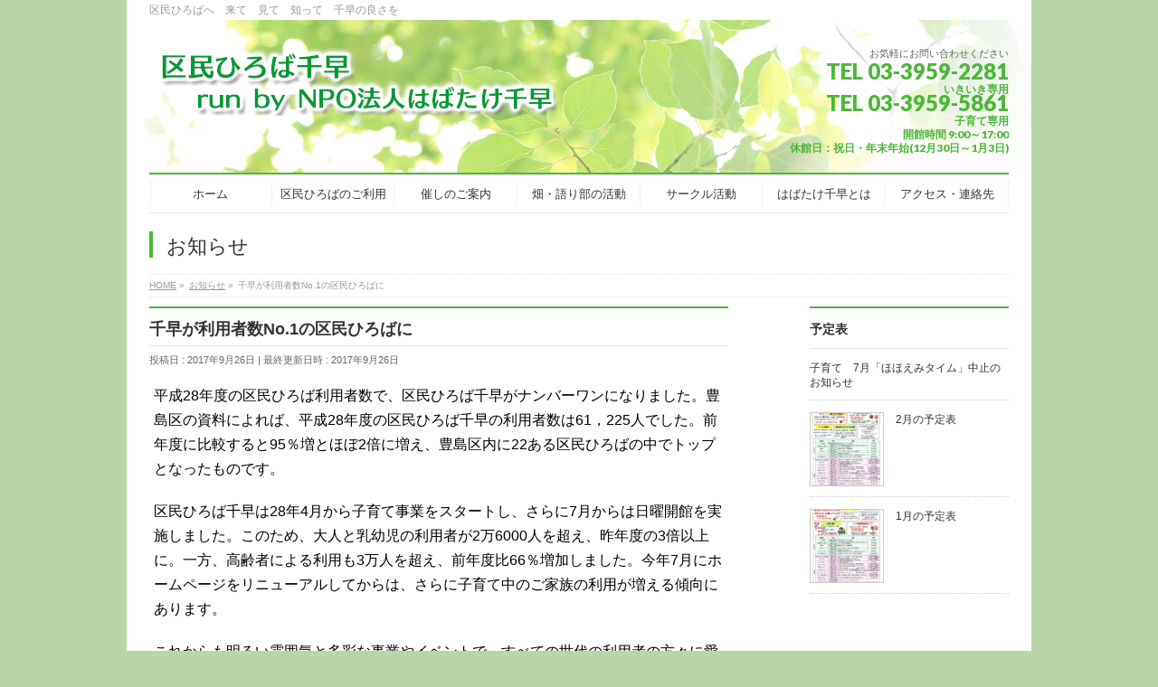

--- FILE ---
content_type: text/html; charset=UTF-8
request_url: https://hiroba-chihaya.org/info/%E5%8D%83%E6%97%A9%E3%81%8C%E5%88%A9%E7%94%A8%E8%80%85%E6%95%B0no-1%E3%81%AE%E5%8C%BA%E6%B0%91%E3%81%B2%E3%82%8D%E3%81%B0%E3%81%AB/
body_size: 11467
content:
<!DOCTYPE html>
<!--[if IE]>
<meta http-equiv="X-UA-Compatible" content="IE=Edge">
<![endif]-->
<html xmlns:fb="http://ogp.me/ns/fb#" lang="ja">
<head>
<meta charset="UTF-8" />
<link rel="start" href="https://hiroba-chihaya.org" title="HOME" />

<!--[if lte IE 8]>
<link rel="stylesheet" type="text/css" media="all" href="https://hiroba-chihaya.org/wp-content/themes/biz-vektor-child/style_oldie.css" />
<![endif]-->
<meta id="viewport" name="viewport" content="width=device-width, initial-scale=1">
<title>千早が利用者数No.1の区民ひろばに | 区民ひろば千早 run by NPO法人はばたけ千早</title>
<meta name='robots' content='max-image-preview:large' />
	<style>img:is([sizes="auto" i], [sizes^="auto," i]) { contain-intrinsic-size: 3000px 1500px }</style>
	<link rel='dns-prefetch' href='//fonts.googleapis.com' />
<link rel="alternate" type="application/rss+xml" title="区民ひろば千早 run by NPO法人はばたけ千早 &raquo; フィード" href="https://hiroba-chihaya.org/feed/" />
<meta name="description" content="平成28年度の区民ひろば利用者数で、区民ひろば千早がナンバーワンになりました。" />
<style type="text/css">.keyColorBG,.keyColorBGh:hover,.keyColor_bg,.keyColor_bg_hover:hover{background-color: #e90000;}.keyColorCl,.keyColorClh:hover,.keyColor_txt,.keyColor_txt_hover:hover{color: #e90000;}.keyColorBd,.keyColorBdh:hover,.keyColor_border,.keyColor_border_hover:hover{border-color: #e90000;}.color_keyBG,.color_keyBGh:hover,.color_key_bg,.color_key_bg_hover:hover{background-color: #e90000;}.color_keyCl,.color_keyClh:hover,.color_key_txt,.color_key_txt_hover:hover{color: #e90000;}.color_keyBd,.color_keyBdh:hover,.color_key_border,.color_key_border_hover:hover{border-color: #e90000;}</style>
<script type="text/javascript">
/* <![CDATA[ */
window._wpemojiSettings = {"baseUrl":"https:\/\/s.w.org\/images\/core\/emoji\/16.0.1\/72x72\/","ext":".png","svgUrl":"https:\/\/s.w.org\/images\/core\/emoji\/16.0.1\/svg\/","svgExt":".svg","source":{"concatemoji":"https:\/\/hiroba-chihaya.org\/wp-includes\/js\/wp-emoji-release.min.js?ver=6.8.3"}};
/*! This file is auto-generated */
!function(s,n){var o,i,e;function c(e){try{var t={supportTests:e,timestamp:(new Date).valueOf()};sessionStorage.setItem(o,JSON.stringify(t))}catch(e){}}function p(e,t,n){e.clearRect(0,0,e.canvas.width,e.canvas.height),e.fillText(t,0,0);var t=new Uint32Array(e.getImageData(0,0,e.canvas.width,e.canvas.height).data),a=(e.clearRect(0,0,e.canvas.width,e.canvas.height),e.fillText(n,0,0),new Uint32Array(e.getImageData(0,0,e.canvas.width,e.canvas.height).data));return t.every(function(e,t){return e===a[t]})}function u(e,t){e.clearRect(0,0,e.canvas.width,e.canvas.height),e.fillText(t,0,0);for(var n=e.getImageData(16,16,1,1),a=0;a<n.data.length;a++)if(0!==n.data[a])return!1;return!0}function f(e,t,n,a){switch(t){case"flag":return n(e,"\ud83c\udff3\ufe0f\u200d\u26a7\ufe0f","\ud83c\udff3\ufe0f\u200b\u26a7\ufe0f")?!1:!n(e,"\ud83c\udde8\ud83c\uddf6","\ud83c\udde8\u200b\ud83c\uddf6")&&!n(e,"\ud83c\udff4\udb40\udc67\udb40\udc62\udb40\udc65\udb40\udc6e\udb40\udc67\udb40\udc7f","\ud83c\udff4\u200b\udb40\udc67\u200b\udb40\udc62\u200b\udb40\udc65\u200b\udb40\udc6e\u200b\udb40\udc67\u200b\udb40\udc7f");case"emoji":return!a(e,"\ud83e\udedf")}return!1}function g(e,t,n,a){var r="undefined"!=typeof WorkerGlobalScope&&self instanceof WorkerGlobalScope?new OffscreenCanvas(300,150):s.createElement("canvas"),o=r.getContext("2d",{willReadFrequently:!0}),i=(o.textBaseline="top",o.font="600 32px Arial",{});return e.forEach(function(e){i[e]=t(o,e,n,a)}),i}function t(e){var t=s.createElement("script");t.src=e,t.defer=!0,s.head.appendChild(t)}"undefined"!=typeof Promise&&(o="wpEmojiSettingsSupports",i=["flag","emoji"],n.supports={everything:!0,everythingExceptFlag:!0},e=new Promise(function(e){s.addEventListener("DOMContentLoaded",e,{once:!0})}),new Promise(function(t){var n=function(){try{var e=JSON.parse(sessionStorage.getItem(o));if("object"==typeof e&&"number"==typeof e.timestamp&&(new Date).valueOf()<e.timestamp+604800&&"object"==typeof e.supportTests)return e.supportTests}catch(e){}return null}();if(!n){if("undefined"!=typeof Worker&&"undefined"!=typeof OffscreenCanvas&&"undefined"!=typeof URL&&URL.createObjectURL&&"undefined"!=typeof Blob)try{var e="postMessage("+g.toString()+"("+[JSON.stringify(i),f.toString(),p.toString(),u.toString()].join(",")+"));",a=new Blob([e],{type:"text/javascript"}),r=new Worker(URL.createObjectURL(a),{name:"wpTestEmojiSupports"});return void(r.onmessage=function(e){c(n=e.data),r.terminate(),t(n)})}catch(e){}c(n=g(i,f,p,u))}t(n)}).then(function(e){for(var t in e)n.supports[t]=e[t],n.supports.everything=n.supports.everything&&n.supports[t],"flag"!==t&&(n.supports.everythingExceptFlag=n.supports.everythingExceptFlag&&n.supports[t]);n.supports.everythingExceptFlag=n.supports.everythingExceptFlag&&!n.supports.flag,n.DOMReady=!1,n.readyCallback=function(){n.DOMReady=!0}}).then(function(){return e}).then(function(){var e;n.supports.everything||(n.readyCallback(),(e=n.source||{}).concatemoji?t(e.concatemoji):e.wpemoji&&e.twemoji&&(t(e.twemoji),t(e.wpemoji)))}))}((window,document),window._wpemojiSettings);
/* ]]> */
</script>
<style id='wp-emoji-styles-inline-css' type='text/css'>

	img.wp-smiley, img.emoji {
		display: inline !important;
		border: none !important;
		box-shadow: none !important;
		height: 1em !important;
		width: 1em !important;
		margin: 0 0.07em !important;
		vertical-align: -0.1em !important;
		background: none !important;
		padding: 0 !important;
	}
</style>
<link rel='stylesheet' id='wp-block-library-css' href='https://hiroba-chihaya.org/wp-includes/css/dist/block-library/style.min.css?ver=6.8.3' type='text/css' media='all' />
<style id='classic-theme-styles-inline-css' type='text/css'>
/*! This file is auto-generated */
.wp-block-button__link{color:#fff;background-color:#32373c;border-radius:9999px;box-shadow:none;text-decoration:none;padding:calc(.667em + 2px) calc(1.333em + 2px);font-size:1.125em}.wp-block-file__button{background:#32373c;color:#fff;text-decoration:none}
</style>
<style id='global-styles-inline-css' type='text/css'>
:root{--wp--preset--aspect-ratio--square: 1;--wp--preset--aspect-ratio--4-3: 4/3;--wp--preset--aspect-ratio--3-4: 3/4;--wp--preset--aspect-ratio--3-2: 3/2;--wp--preset--aspect-ratio--2-3: 2/3;--wp--preset--aspect-ratio--16-9: 16/9;--wp--preset--aspect-ratio--9-16: 9/16;--wp--preset--color--black: #000000;--wp--preset--color--cyan-bluish-gray: #abb8c3;--wp--preset--color--white: #ffffff;--wp--preset--color--pale-pink: #f78da7;--wp--preset--color--vivid-red: #cf2e2e;--wp--preset--color--luminous-vivid-orange: #ff6900;--wp--preset--color--luminous-vivid-amber: #fcb900;--wp--preset--color--light-green-cyan: #7bdcb5;--wp--preset--color--vivid-green-cyan: #00d084;--wp--preset--color--pale-cyan-blue: #8ed1fc;--wp--preset--color--vivid-cyan-blue: #0693e3;--wp--preset--color--vivid-purple: #9b51e0;--wp--preset--gradient--vivid-cyan-blue-to-vivid-purple: linear-gradient(135deg,rgba(6,147,227,1) 0%,rgb(155,81,224) 100%);--wp--preset--gradient--light-green-cyan-to-vivid-green-cyan: linear-gradient(135deg,rgb(122,220,180) 0%,rgb(0,208,130) 100%);--wp--preset--gradient--luminous-vivid-amber-to-luminous-vivid-orange: linear-gradient(135deg,rgba(252,185,0,1) 0%,rgba(255,105,0,1) 100%);--wp--preset--gradient--luminous-vivid-orange-to-vivid-red: linear-gradient(135deg,rgba(255,105,0,1) 0%,rgb(207,46,46) 100%);--wp--preset--gradient--very-light-gray-to-cyan-bluish-gray: linear-gradient(135deg,rgb(238,238,238) 0%,rgb(169,184,195) 100%);--wp--preset--gradient--cool-to-warm-spectrum: linear-gradient(135deg,rgb(74,234,220) 0%,rgb(151,120,209) 20%,rgb(207,42,186) 40%,rgb(238,44,130) 60%,rgb(251,105,98) 80%,rgb(254,248,76) 100%);--wp--preset--gradient--blush-light-purple: linear-gradient(135deg,rgb(255,206,236) 0%,rgb(152,150,240) 100%);--wp--preset--gradient--blush-bordeaux: linear-gradient(135deg,rgb(254,205,165) 0%,rgb(254,45,45) 50%,rgb(107,0,62) 100%);--wp--preset--gradient--luminous-dusk: linear-gradient(135deg,rgb(255,203,112) 0%,rgb(199,81,192) 50%,rgb(65,88,208) 100%);--wp--preset--gradient--pale-ocean: linear-gradient(135deg,rgb(255,245,203) 0%,rgb(182,227,212) 50%,rgb(51,167,181) 100%);--wp--preset--gradient--electric-grass: linear-gradient(135deg,rgb(202,248,128) 0%,rgb(113,206,126) 100%);--wp--preset--gradient--midnight: linear-gradient(135deg,rgb(2,3,129) 0%,rgb(40,116,252) 100%);--wp--preset--font-size--small: 13px;--wp--preset--font-size--medium: 20px;--wp--preset--font-size--large: 36px;--wp--preset--font-size--x-large: 42px;--wp--preset--spacing--20: 0.44rem;--wp--preset--spacing--30: 0.67rem;--wp--preset--spacing--40: 1rem;--wp--preset--spacing--50: 1.5rem;--wp--preset--spacing--60: 2.25rem;--wp--preset--spacing--70: 3.38rem;--wp--preset--spacing--80: 5.06rem;--wp--preset--shadow--natural: 6px 6px 9px rgba(0, 0, 0, 0.2);--wp--preset--shadow--deep: 12px 12px 50px rgba(0, 0, 0, 0.4);--wp--preset--shadow--sharp: 6px 6px 0px rgba(0, 0, 0, 0.2);--wp--preset--shadow--outlined: 6px 6px 0px -3px rgba(255, 255, 255, 1), 6px 6px rgba(0, 0, 0, 1);--wp--preset--shadow--crisp: 6px 6px 0px rgba(0, 0, 0, 1);}:where(.is-layout-flex){gap: 0.5em;}:where(.is-layout-grid){gap: 0.5em;}body .is-layout-flex{display: flex;}.is-layout-flex{flex-wrap: wrap;align-items: center;}.is-layout-flex > :is(*, div){margin: 0;}body .is-layout-grid{display: grid;}.is-layout-grid > :is(*, div){margin: 0;}:where(.wp-block-columns.is-layout-flex){gap: 2em;}:where(.wp-block-columns.is-layout-grid){gap: 2em;}:where(.wp-block-post-template.is-layout-flex){gap: 1.25em;}:where(.wp-block-post-template.is-layout-grid){gap: 1.25em;}.has-black-color{color: var(--wp--preset--color--black) !important;}.has-cyan-bluish-gray-color{color: var(--wp--preset--color--cyan-bluish-gray) !important;}.has-white-color{color: var(--wp--preset--color--white) !important;}.has-pale-pink-color{color: var(--wp--preset--color--pale-pink) !important;}.has-vivid-red-color{color: var(--wp--preset--color--vivid-red) !important;}.has-luminous-vivid-orange-color{color: var(--wp--preset--color--luminous-vivid-orange) !important;}.has-luminous-vivid-amber-color{color: var(--wp--preset--color--luminous-vivid-amber) !important;}.has-light-green-cyan-color{color: var(--wp--preset--color--light-green-cyan) !important;}.has-vivid-green-cyan-color{color: var(--wp--preset--color--vivid-green-cyan) !important;}.has-pale-cyan-blue-color{color: var(--wp--preset--color--pale-cyan-blue) !important;}.has-vivid-cyan-blue-color{color: var(--wp--preset--color--vivid-cyan-blue) !important;}.has-vivid-purple-color{color: var(--wp--preset--color--vivid-purple) !important;}.has-black-background-color{background-color: var(--wp--preset--color--black) !important;}.has-cyan-bluish-gray-background-color{background-color: var(--wp--preset--color--cyan-bluish-gray) !important;}.has-white-background-color{background-color: var(--wp--preset--color--white) !important;}.has-pale-pink-background-color{background-color: var(--wp--preset--color--pale-pink) !important;}.has-vivid-red-background-color{background-color: var(--wp--preset--color--vivid-red) !important;}.has-luminous-vivid-orange-background-color{background-color: var(--wp--preset--color--luminous-vivid-orange) !important;}.has-luminous-vivid-amber-background-color{background-color: var(--wp--preset--color--luminous-vivid-amber) !important;}.has-light-green-cyan-background-color{background-color: var(--wp--preset--color--light-green-cyan) !important;}.has-vivid-green-cyan-background-color{background-color: var(--wp--preset--color--vivid-green-cyan) !important;}.has-pale-cyan-blue-background-color{background-color: var(--wp--preset--color--pale-cyan-blue) !important;}.has-vivid-cyan-blue-background-color{background-color: var(--wp--preset--color--vivid-cyan-blue) !important;}.has-vivid-purple-background-color{background-color: var(--wp--preset--color--vivid-purple) !important;}.has-black-border-color{border-color: var(--wp--preset--color--black) !important;}.has-cyan-bluish-gray-border-color{border-color: var(--wp--preset--color--cyan-bluish-gray) !important;}.has-white-border-color{border-color: var(--wp--preset--color--white) !important;}.has-pale-pink-border-color{border-color: var(--wp--preset--color--pale-pink) !important;}.has-vivid-red-border-color{border-color: var(--wp--preset--color--vivid-red) !important;}.has-luminous-vivid-orange-border-color{border-color: var(--wp--preset--color--luminous-vivid-orange) !important;}.has-luminous-vivid-amber-border-color{border-color: var(--wp--preset--color--luminous-vivid-amber) !important;}.has-light-green-cyan-border-color{border-color: var(--wp--preset--color--light-green-cyan) !important;}.has-vivid-green-cyan-border-color{border-color: var(--wp--preset--color--vivid-green-cyan) !important;}.has-pale-cyan-blue-border-color{border-color: var(--wp--preset--color--pale-cyan-blue) !important;}.has-vivid-cyan-blue-border-color{border-color: var(--wp--preset--color--vivid-cyan-blue) !important;}.has-vivid-purple-border-color{border-color: var(--wp--preset--color--vivid-purple) !important;}.has-vivid-cyan-blue-to-vivid-purple-gradient-background{background: var(--wp--preset--gradient--vivid-cyan-blue-to-vivid-purple) !important;}.has-light-green-cyan-to-vivid-green-cyan-gradient-background{background: var(--wp--preset--gradient--light-green-cyan-to-vivid-green-cyan) !important;}.has-luminous-vivid-amber-to-luminous-vivid-orange-gradient-background{background: var(--wp--preset--gradient--luminous-vivid-amber-to-luminous-vivid-orange) !important;}.has-luminous-vivid-orange-to-vivid-red-gradient-background{background: var(--wp--preset--gradient--luminous-vivid-orange-to-vivid-red) !important;}.has-very-light-gray-to-cyan-bluish-gray-gradient-background{background: var(--wp--preset--gradient--very-light-gray-to-cyan-bluish-gray) !important;}.has-cool-to-warm-spectrum-gradient-background{background: var(--wp--preset--gradient--cool-to-warm-spectrum) !important;}.has-blush-light-purple-gradient-background{background: var(--wp--preset--gradient--blush-light-purple) !important;}.has-blush-bordeaux-gradient-background{background: var(--wp--preset--gradient--blush-bordeaux) !important;}.has-luminous-dusk-gradient-background{background: var(--wp--preset--gradient--luminous-dusk) !important;}.has-pale-ocean-gradient-background{background: var(--wp--preset--gradient--pale-ocean) !important;}.has-electric-grass-gradient-background{background: var(--wp--preset--gradient--electric-grass) !important;}.has-midnight-gradient-background{background: var(--wp--preset--gradient--midnight) !important;}.has-small-font-size{font-size: var(--wp--preset--font-size--small) !important;}.has-medium-font-size{font-size: var(--wp--preset--font-size--medium) !important;}.has-large-font-size{font-size: var(--wp--preset--font-size--large) !important;}.has-x-large-font-size{font-size: var(--wp--preset--font-size--x-large) !important;}
:where(.wp-block-post-template.is-layout-flex){gap: 1.25em;}:where(.wp-block-post-template.is-layout-grid){gap: 1.25em;}
:where(.wp-block-columns.is-layout-flex){gap: 2em;}:where(.wp-block-columns.is-layout-grid){gap: 2em;}
:root :where(.wp-block-pullquote){font-size: 1.5em;line-height: 1.6;}
</style>
<link rel='stylesheet' id='Biz_Vektor_common_style-css' href='https://hiroba-chihaya.org/wp-content/themes/biz-vektor/css/bizvektor_common_min.css?ver=1.10.0' type='text/css' media='all' />
<link rel='stylesheet' id='Biz_Vektor_Design_style-css' href='https://hiroba-chihaya.org/wp-content/plugins/biz-vektor-neat/css/neat.css?ver=1.10.0' type='text/css' media='all' />
<link rel='stylesheet' id='Biz_Vektor_plugin_sns_style-css' href='https://hiroba-chihaya.org/wp-content/themes/biz-vektor/plugins/sns/style_bizvektor_sns.css?ver=6.8.3' type='text/css' media='all' />
<link rel='stylesheet' id='Biz_Vektor_add_web_fonts-css' href='//fonts.googleapis.com/css?family=Droid+Sans%3A700%7CLato%3A900%7CAnton&#038;ver=6.8.3' type='text/css' media='all' />
<link rel='stylesheet' id='slb_core-css' href='https://hiroba-chihaya.org/wp-content/plugins/simple-lightbox/client/css/app.css?ver=2.9.4' type='text/css' media='all' />
<link rel="https://api.w.org/" href="https://hiroba-chihaya.org/wp-json/" /><link rel="EditURI" type="application/rsd+xml" title="RSD" href="https://hiroba-chihaya.org/xmlrpc.php?rsd" />
<link rel="canonical" href="https://hiroba-chihaya.org/info/%e5%8d%83%e6%97%a9%e3%81%8c%e5%88%a9%e7%94%a8%e8%80%85%e6%95%b0no-1%e3%81%ae%e5%8c%ba%e6%b0%91%e3%81%b2%e3%82%8d%e3%81%b0%e3%81%ab/" />
<link rel='shortlink' href='https://hiroba-chihaya.org/?p=1306' />
<link rel="alternate" title="oEmbed (JSON)" type="application/json+oembed" href="https://hiroba-chihaya.org/wp-json/oembed/1.0/embed?url=https%3A%2F%2Fhiroba-chihaya.org%2Finfo%2F%25e5%258d%2583%25e6%2597%25a9%25e3%2581%258c%25e5%2588%25a9%25e7%2594%25a8%25e8%2580%2585%25e6%2595%25b0no-1%25e3%2581%25ae%25e5%258c%25ba%25e6%25b0%2591%25e3%2581%25b2%25e3%2582%258d%25e3%2581%25b0%25e3%2581%25ab%2F" />
<link rel="alternate" title="oEmbed (XML)" type="text/xml+oembed" href="https://hiroba-chihaya.org/wp-json/oembed/1.0/embed?url=https%3A%2F%2Fhiroba-chihaya.org%2Finfo%2F%25e5%258d%2583%25e6%2597%25a9%25e3%2581%258c%25e5%2588%25a9%25e7%2594%25a8%25e8%2580%2585%25e6%2595%25b0no-1%25e3%2581%25ae%25e5%258c%25ba%25e6%25b0%2591%25e3%2581%25b2%25e3%2582%258d%25e3%2581%25b0%25e3%2581%25ab%2F&#038;format=xml" />

<link rel="stylesheet" href="https://hiroba-chihaya.org/wp-content/plugins/count-per-day/counter.css" type="text/css" />
<!-- [ BizVektor OGP ] -->
<meta property="og:site_name" content="区民ひろば千早 run by NPO法人はばたけ千早" />
<meta property="og:url" content="https://hiroba-chihaya.org/info/%e5%8d%83%e6%97%a9%e3%81%8c%e5%88%a9%e7%94%a8%e8%80%85%e6%95%b0no-1%e3%81%ae%e5%8c%ba%e6%b0%91%e3%81%b2%e3%82%8d%e3%81%b0%e3%81%ab/" />
<meta property="fb:app_id" content="" />
<meta property="og:type" content="article" />
<meta property="og:title" content="千早が利用者数No.1の区民ひろばに | 区民ひろば千早 run by NPO法人はばたけ千早" />
<meta property="og:description" content="平成28年度の区民ひろば利用者数で、区民ひろば千早がナンバーワンになりました。" />
<!-- [ /BizVektor OGP ] -->
<!--[if lte IE 8]>
<link rel="stylesheet" type="text/css" media="all" href="https://hiroba-chihaya.org/wp-content/plugins/biz-vektor-neat/css/neat_old_ie.css" />
<![endif]-->
<link rel="pingback" href="https://hiroba-chihaya.org/xmlrpc.php" />
<style type="text/css" id="custom-background-css">
body.custom-background { background-color: #b9d6a9; }
</style>
	<link rel="icon" href="https://hiroba-chihaya.org/wp-content/uploads/cropped-tokiwasou1_R-32x32.jpg" sizes="32x32" />
<link rel="icon" href="https://hiroba-chihaya.org/wp-content/uploads/cropped-tokiwasou1_R-192x192.jpg" sizes="192x192" />
<link rel="apple-touch-icon" href="https://hiroba-chihaya.org/wp-content/uploads/cropped-tokiwasou1_R-180x180.jpg" />
<meta name="msapplication-TileImage" content="https://hiroba-chihaya.org/wp-content/uploads/cropped-tokiwasou1_R-270x270.jpg" />
<style type="text/css">


a { color:#38b557; }

#searchform input[type=submit],
p.form-submit input[type=submit],
form#searchform input#searchsubmit,
#content form input.wpcf7-submit,
#confirm-button input,
a.btn,
.linkBtn a,
input[type=button],
input[type=submit] { background-color: #4bb738; }

#headContactTel { color:#4bb738; }

#gMenu .assistive-text { background-color:#4bb738; }
#gMenu .menu { border-top-color:#4bb738; }
#gMenu .menu li a:hover { background-color:#d7f7cd; }
#gMenu .menu li a span { color:#4bb738; }
#gMenu .menu li.current_page_item > a { background-color:#d7f7cd; }
@media (min-width:770px) {
#gMenu .menu > li.current-menu-ancestor > a,
#gMenu .menu > li.current_page_ancestor > a,
#gMenu .menu > li.current-page-ancestor > a { background-color:#d7f7cd; }
}

#pageTitBnr #pageTitInner #pageTit { border-left-color:#4bb738; }

.sideTower li#sideContact.sideBnr a,
#sideTower li#sideContact.sideBnr a,
#content .infoList .rssBtn a,
form#searchform input#searchsubmit { background-color: #4bb738; }

.sideTower li#sideContact.sideBnr a:hover,
#sideTower li#sideContact.sideBnr a:hover,
#content .infoList .rssBtn a:hover,
form#searchform input#searchsubmit:hover { background-color: #38b557; }

#content h2,
#content h1.contentTitle,
#content h1.entryPostTitle ,
.sideTower .localHead,
#sideTower .localHead { border-top-color:#4bb738; }

#content h3 { color:#4bb738; }

#content table th { background-color:#d7f7cd; }
#content table thead th { background-color:#d7f7cd; }

#content .mainFootContact p.mainFootTxt span.mainFootTel { color:#4bb738; }
#content .mainFootContact .mainFootBt a { background-color: #4bb738; }
#content .mainFootContact .mainFootBt a:hover { background-color: #38b557; }

#content .child_page_block h4 a { border-left-color:#4bb738; }

#content .infoList .infoCate a { border-color:#38b557; color:#38b557 }
#content .infoList .infoCate a:hover { background-color: #38b557; }

.paging span,
.paging a	{ color:#4bb738; border-color:#4bb738; }
.paging span.current,
.paging a:hover	{ background-color:#4bb738; }

	/* アクティブのページ */
.sideTower .sideWidget li a:hover,
.sideTower .sideWidget li.current_page_item > a,
.sideTower .sideWidget li.current-cat > a,
#sideTower .sideWidget li a:hover,
#sideTower .sideWidget li.current_page_item > a,
#sideTower .sideWidget li.current-cat > a	{ color:#4bb738; background-color: #d7f7cd;}
.sideTower .ttBoxSection .ttBox a:hover,
#sideTower .ttBoxSection .ttBox a:hover { color: #4bb738; }

#pagetop a { background-color: #4bb738; }
#pagetop a:hover { background-color: #38b557; }
.moreLink a { background-color: #4bb738; }
.moreLink a:hover { background-color: #38b557; }

#content #topPr h3 a { border-left-color:#4bb738; }


</style>



	<style type="text/css">
/*-------------------------------------------*/
/*	menu divide
/*-------------------------------------------*/
@media (min-width: 970px) { #gMenu .menu > li { width:14.28%; text-align:center; } }
</style>
<style type="text/css">
/*-------------------------------------------*/
/*	font
/*-------------------------------------------*/
h1,h2,h3,h4,h4,h5,h6,#header #site-title,#pageTitBnr #pageTitInner #pageTit,#content .leadTxt,#sideTower .localHead {font-family: "ヒラギノ角ゴ Pro W3","Hiragino Kaku Gothic Pro","メイリオ",Meiryo,Osaka,"ＭＳ Ｐゴシック","MS PGothic",sans-serif; }
#pageTitBnr #pageTitInner #pageTit { font-weight:lighter; }
#gMenu .menu li a strong {font-family: "ヒラギノ角ゴ Pro W3","Hiragino Kaku Gothic Pro","メイリオ",Meiryo,Osaka,"ＭＳ Ｐゴシック","MS PGothic",sans-serif; }
</style>
<link rel="stylesheet" href="https://hiroba-chihaya.org/wp-content/themes/biz-vektor-child/style.css" type="text/css" media="all" />
<style type="text/css">
#header .innerBox #site-title a img { max-height: 100px;}
#header #site-title a img { width:454px; }
#content p { font-size:16px; color:#000; font-family:'Lucida Grande', 'Hiragino Kaku Gothic ProN', 'ヒラギノ角ゴ ProN W3', Meiryo, メイリオ, sans-serif; }/*ページ内フォント*/
#content table { border-top-color: #ccc; border-top-width: 1px; border-top-style: solid;}/*ここからテーブル*/
#content table { border-collapse: collapse; width:auto; font-size:15px; color:#000; font-family:'Lucida Grande', 'Hiragino Kaku Gothic ProN', 'ヒラギノ角ゴ ProN W3', Meiryo, メイリオ, sans-serif;}
#content table th, #content table td { border-color: #ccc; border-width: 1px; border-style: solid;}/*ここまでテーブル*/
#header .innerBox { background-image:url(http://hiroba-chihaya.org/wp-content/uploads/2017/05/bg.jpg);}/*タイトルの背景*/
#topMainBnrFrame { padding-top: 0px; }/*スライダーの上の隙間*/
#main #container { padding-top: 10px; }/*スライダーの下の隙間*/
#topFreeArea { margin-bottom: 0px; }/*お知らせ上の隙間*/
#content #topInfo { margin-bottom: 0px; }/*お知らせ下の隙間*/
#headContactTime { color: rgb(75, 183, 56); font-weight: bold; font-family: "Lato", sans-serif;}/*ヘッダー受付時間*/
#content .mainFootContact p.mainFootTxt span.mainFootTime { color: rgb(75, 183, 56); font-weight: bold; font-family: "Lato", sans-serif; font-size:24px; }/*フッター受付時間*/
#content .mainFootContact p.mainFootTxt .mainFootCatch { font-size: 120%; margin-bottom:1em; }/*フッターお気軽にの下*/
#content .mainFootContact p.mainFootTxt span.mainFootTime { line-height: 50%; }/*フッター受付時間*/
#content .mainFootContact p.mainFootTxt span.mainFootCatch { line-height: 50%; }/*フッター受付時間*/
#header #headContact #headContactTel { line-height: 21px; font-family: "Lato", sans-serif; font-size: 24px; margin-bottom: 2px;}/*スマホの電話番号*/
.moreLink { display:none;}/*この記事を読むリンク*/
#footer dl#footerOutline dt {line-height: 150%; margin-bottom: 8px; font-size: 140%; font-family: "ヒラギノ角ゴ Pro W3","Hiragino Kaku Gothic Pro","メイリオ",Meiryo,Osaka,"ＭＳ Ｐゴシック","MS PGothic",sans-serif;}/*フッター会社名*/
#footer dl#footerOutline dd {line-height: 150%; font-size: 110%; color: rgb(75, 183, 56); font-weight: bold; font-family: "ヒラギノ角ゴ Pro W3","Hiragino Kaku Gothic Pro","メイリオ",Meiryo,Osaka,"ＭＳ Ｐゴシック","MS PGothic",sans-serif;}/*フッター住所*/
#content .infoList .infoDate {line-height: 0%; float: left; visibility: hidden; width:1em;}/*トップページお知らせの更新日*/
#content .infoList .infoCate a { border-color:#38b557; color:#38b557; float: left; margin-top:3px; }/*トップページお知らせのカテゴリー表記*/</style>
	</head>

<body class="wp-singular info-template-default single single-info postid-1306 custom-background wp-theme-biz-vektor wp-child-theme-biz-vektor-child two-column right-sidebar">

<div id="fb-root"></div>

<div id="wrap">

<!--[if lte IE 8]>
<div id="eradi_ie_box">
<div class="alert_title">ご利用の <span style="font-weight: bold;">Internet Exproler</span> は古すぎます。</div>
<p>あなたがご利用の Internet Explorer はすでにサポートが終了しているため、正しい表示・動作を保証しておりません。<br />
古い Internet Exproler はセキュリティーの観点からも、<a href="https://www.microsoft.com/ja-jp/windows/lifecycle/iesupport/" target="_blank" >新しいブラウザに移行する事が強く推奨されています。</a><br />
<a href="http://windows.microsoft.com/ja-jp/internet-explorer/" target="_blank" >最新のInternet Exproler</a> や <a href="https://www.microsoft.com/ja-jp/windows/microsoft-edge" target="_blank" >Edge</a> を利用するか、<a href="https://www.google.co.jp/chrome/browser/index.html" target="_blank">Chrome</a> や <a href="https://www.mozilla.org/ja/firefox/new/" target="_blank">Firefox</a> など、より早くて快適なブラウザをご利用ください。</p>
</div>
<![endif]-->

<!-- [ #headerTop ] -->
<div id="headerTop">
<div class="innerBox">
<div id="site-description">区民ひろばへ　来て　見て　知って　千早の良さを</div>
</div>
</div><!-- [ /#headerTop ] -->

<!-- [ #header ] -->
<header id="header" class="header">
<div id="headerInner" class="innerBox">
<!-- [ #headLogo ] -->
<div id="site-title">
<a href="https://hiroba-chihaya.org/" title="区民ひろば千早 run by NPO法人はばたけ千早" rel="home">
<img src="https://hiroba-chihaya.org/wp-content/uploads/logo-2.png" alt="区民ひろば千早 run by NPO法人はばたけ千早" /></a>
</div>
<!-- [ /#headLogo ] -->

<!-- [ #headContact ] -->
<div id="headContact" class="itemClose" onclick="showHide('headContact');"><div id="headContactInner">
<div id="headContactTxt">お気軽にお問い合わせください</div>
<div id="headContactTel">TEL 03-3959-2281</div>
<div id="headContactTime"><span style="font-size:12px;"> いきいき専用</span><br />
<span style="font-size:24px;">TEL 03-3959-5861</span><br />
<span style="font-size:12px;"> 子育て専用</span><br />
<span style="font-size:12px;">開館時間 9:00～17:00</span><br />
<span style="font-size:12px;">休館日：祝日・年末年始(12月30日～1月3日)</span></div>
</div></div><!-- [ /#headContact ] -->

</div>
<!-- #headerInner -->
</header>
<!-- [ /#header ] -->


<!-- [ #gMenu ] -->
<div id="gMenu" class="itemClose">
<div id="gMenuInner" class="innerBox">
<h3 class="assistive-text" onclick="showHide('gMenu');"><span>MENU</span></h3>
<div class="skip-link screen-reader-text">
	<a href="#content" title="メニューを飛ばす">メニューを飛ばす</a>
</div>
<div class="menu-mainnavi-container"><ul id="menu-mainnavi" class="menu"><li id="menu-item-1435" class="menu-item menu-item-type-post_type menu-item-object-page menu-item-home"><a href="https://hiroba-chihaya.org/"><strong>ホーム</strong></a></li>
<li id="menu-item-1404" class="menu-item menu-item-type-post_type menu-item-object-page"><a href="https://hiroba-chihaya.org/information/"><strong>区民ひろばのご利用</strong></a></li>
<li id="menu-item-1439" class="menu-item menu-item-type-custom menu-item-object-custom menu-item-has-children"><a><strong>催しのご案内</strong></a>
<ul class="sub-menu">
	<li id="menu-item-1438" class="menu-item menu-item-type-post_type menu-item-object-page"><a href="https://hiroba-chihaya.org/event/event1/">高齢者のための催し</a></li>
	<li id="menu-item-1437" class="menu-item menu-item-type-post_type menu-item-object-page"><a href="https://hiroba-chihaya.org/event/event2/">子育てのための催し</a></li>
	<li id="menu-item-1413" class="menu-item menu-item-type-post_type menu-item-object-page"><a href="https://hiroba-chihaya.org/event/event3/">楽しい年中行事</a></li>
	<li id="menu-item-1414" class="menu-item menu-item-type-post_type menu-item-object-page"><a href="https://hiroba-chihaya.org/event/event4/">学び・音楽やライブ</a></li>
</ul>
</li>
<li id="menu-item-1424" class="menu-item menu-item-type-custom menu-item-object-custom menu-item-has-children"><a><strong>畑・語り部の活動</strong></a>
<ul class="sub-menu">
	<li id="menu-item-1416" class="menu-item menu-item-type-post_type menu-item-object-page"><a href="https://hiroba-chihaya.org/group/group1/">はたけ部会</a></li>
	<li id="menu-item-1417" class="menu-item menu-item-type-post_type menu-item-object-page"><a href="https://hiroba-chihaya.org/group/group2/">語り部部会</a></li>
</ul>
</li>
<li id="menu-item-1418" class="menu-item menu-item-type-post_type menu-item-object-page"><a href="https://hiroba-chihaya.org/circle/"><strong>サークル活動</strong></a></li>
<li id="menu-item-1401" class="menu-item menu-item-type-post_type menu-item-object-page menu-item-has-children"><a href="https://hiroba-chihaya.org/introduction/"><strong>はばたけ千早とは</strong></a>
<ul class="sub-menu">
	<li id="menu-item-1402" class="menu-item menu-item-type-post_type menu-item-object-page"><a href="https://hiroba-chihaya.org/introduction/introduction2/">別所理事長の挨拶</a></li>
	<li id="menu-item-1403" class="menu-item menu-item-type-post_type menu-item-object-page"><a href="https://hiroba-chihaya.org/introduction/introduction3/">事業報告</a></li>
</ul>
</li>
<li id="menu-item-1419" class="menu-item menu-item-type-post_type menu-item-object-page"><a href="https://hiroba-chihaya.org/access/"><strong>アクセス・連絡先</strong></a></li>
</ul></div>
</div><!-- [ /#gMenuInner ] -->
</div>
<!-- [ /#gMenu ] -->


<div id="pageTitBnr">
<div class="innerBox">
<div id="pageTitInner">
<div id="pageTit">
お知らせ</div>
</div><!-- [ /#pageTitInner ] -->
</div>
</div><!-- [ /#pageTitBnr ] -->
<!-- [ #panList ] -->
<div id="panList">
<div id="panListInner" class="innerBox">
<ul><li id="panHome"><a href="https://hiroba-chihaya.org"><span>HOME</span></a> &raquo; </li><li itemscope itemtype="http://data-vocabulary.org/Breadcrumb"><a href="https://hiroba-chihaya.org/info/" itemprop="url"><span itemprop="title">お知らせ</span></a> &raquo; </li><li><span>千早が利用者数No.1の区民ひろばに</span></li></ul></div>
</div>
<!-- [ /#panList ] -->

<div id="main" class="main">
<!-- [ #container ] -->
<div id="container" class="innerBox">
	<!-- [ #content ] -->
	<div id="content" class="content">

<!-- [ #post- ] -->
<div id="post-1306" class="post-1306 info type-info status-publish hentry">
	<h1 class="entryPostTitle entry-title">千早が利用者数No.1の区民ひろばに</h1>
	<div class="entry-meta">
<span class="published">投稿日 : 2017年9月26日</span>
<span class="updated entry-meta-items">最終更新日時 : 2017年9月26日</span>
<span class="vcard author entry-meta-items">投稿者 : <span class="fn">habatakechihaya</span></span>
</div>
<!-- .entry-meta -->
	<div class="entry-content post-content">
		<p>平成28年度の区民ひろば利用者数で、区民ひろば千早がナンバーワンになりました。豊島区の資料によれば、平成28年度の区民ひろば千早の利用者数は61，225人でした。前年度に比較すると95％増とほぼ2倍に増え、豊島区内に22ある区民ひろばの中でトップとなったものです。</p>
<p>区民ひろば千早は28年4月から子育て事業をスタートし、さらに7月からは日曜開館を実施しました。このため、大人と乳幼児の利用者が2万6000人を超え、昨年度の3倍以上に。一方、高齢者による利用も3万人を超え、前年度比66％増加しました。今年7月にホームページをリニューアルしてからは、さらに子育て中のご家族の利用が増える傾向にあります。</p>
<p>これからも明るい雰囲気と多彩な事業やイベントで、すべての世代の利用者の方々に愛される区民ひろばであり続けたいと思っています。区民ひろば千早を今後とも、よろしくお願い申し上げます。</p>
			</div><!-- .entry-content -->



</div>
<!-- [ /#post- ] -->

<div id="nav-below" class="navigation">
	<div class="nav-previous"><a href="https://hiroba-chihaya.org/info/%e5%9c%a7%e5%b7%bb%ef%bc%81%e3%80%8c%e3%81%a0%e3%81%92%e3%81%8d%e3%81%a0%e3%82%93%e3%80%8d%e3%81%8c%e5%92%8c%e5%a4%aa%e9%bc%93%e7%86%b1%e6%bc%94/" rel="prev"><span class="meta-nav">&larr;</span> 圧巻！「だげきだん」が和太鼓熱演</a></div>
	<div class="nav-next"><a href="https://hiroba-chihaya.org/info/1307/" rel="next">子育てひろば　活動報告　「ほほえみタイム」 <span class="meta-nav">&rarr;</span></a></div>
</div><!-- #nav-below -->





</div>
<!-- [ /#content ] -->

<!-- [ #sideTower ] -->
<div id="sideTower" class="sideTower">
	<div class="sideWidget widget widget_bizvektor_post_list" id="bizvektor_post_list-13"><h3 class="localHead">予定表</h3><div class="ttBoxSection">				<div class="ttBox" id="post-1306">
									<div>
						<a href="https://hiroba-chihaya.org/2024/07/17/%e5%ad%90%e8%82%b2%e3%81%a6%e3%80%807%e6%9c%88%e3%80%8c%e3%81%bb%e3%81%bb%e3%81%88%e3%81%bf%e3%82%bf%e3%82%a4%e3%83%a0%e3%80%8d%e4%b8%ad%e6%ad%a2%e3%81%ae%e3%81%8a%e7%9f%a5%e3%82%89%e3%81%9b/">子育て　7月「ほほえみタイム」中止のお知らせ</a>
					</div>
								</div>
							<div class="ttBox" id="post-1306">
									<div class="ttBoxTxt ttBoxRight"><a href="https://hiroba-chihaya.org/2022/04/23/5%e6%9c%88%e3%81%ae%e4%ba%88%e5%ae%9a%e8%a1%a8/">2月の予定表</a></div>
					<div class="ttBoxThumb ttBoxLeft"><a href="https://hiroba-chihaya.org/2022/04/23/5%e6%9c%88%e3%81%ae%e4%ba%88%e5%ae%9a%e8%a1%a8/"><img width="200" height="200" src="https://hiroba-chihaya.org/wp-content/uploads/202602A-200x200.jpg" class="attachment-post-thumbnail size-post-thumbnail wp-post-image" alt="" decoding="async" loading="lazy" srcset="https://hiroba-chihaya.org/wp-content/uploads/202602A-200x200.jpg 200w, https://hiroba-chihaya.org/wp-content/uploads/202602A-150x150.jpg 150w" sizes="auto, (max-width: 200px) 100vw, 200px" /></a></div>
								</div>
							<div class="ttBox" id="post-1306">
									<div class="ttBoxTxt ttBoxRight"><a href="https://hiroba-chihaya.org/2022/01/15/9%e6%9c%88%e3%81%ae%e4%ba%88%e5%ae%9a%e8%a1%a8/">1月の予定表</a></div>
					<div class="ttBoxThumb ttBoxLeft"><a href="https://hiroba-chihaya.org/2022/01/15/9%e6%9c%88%e3%81%ae%e4%ba%88%e5%ae%9a%e8%a1%a8/"><img width="200" height="200" src="https://hiroba-chihaya.org/wp-content/uploads/202601A-200x200.jpg" class="attachment-post-thumbnail size-post-thumbnail wp-post-image" alt="" decoding="async" loading="lazy" srcset="https://hiroba-chihaya.org/wp-content/uploads/202601A-200x200.jpg 200w, https://hiroba-chihaya.org/wp-content/uploads/202601A-150x150.jpg 150w" sizes="auto, (max-width: 200px) 100vw, 200px" /></a></div>
								</div>
			</div></div><div class="sideWidget widget widget_text" id="text-6">			<div class="textwidget"><iframe src="https://www.google.com/maps/embed?pb=!1m18!1m12!1m3!1d3238.549648775709!2d139.68521571526037!3d35.73729278018118!2m3!1f0!2f0!3f0!3m2!1i1024!2i768!4f13.1!3m3!1m2!1s0x6018ed4d8c99946b%3A0x5aefb50b3bd2d7d7!2z44CSMTcxLTAwNDMg5p2x5Lqs6YO96LGK5bO25Yy66KaB55S677yT5LiB55uu77yX4oiS77yR77yQ!5e0!3m2!1sja!2sjp!4v1493105246790" width="100%" frameborder="0" style="border:0" allowfullscreen></iframe>
TEL：03-3959-2281（いきいき）<br />
TEL：03-3959-5861（子育て）<br />
【開館時間】9:00～17:00<br />
【休館日】祝日、年末年始<br />
東京都豊島区要町3-7-10<br />
千川駅3番出口、セブンイレブン右脇を郵便局方向へ直進、徒歩3分</div>
		</div><div class="sideWidget widget widget_nav_menu" id="nav_menu-4"><h3 class="localHead">MENU</h3><div class="menu-%e3%82%b5%e3%82%a4%e3%83%89-container"><ul id="menu-%e3%82%b5%e3%82%a4%e3%83%89" class="menu"><li id="menu-item-367" class="menu-item menu-item-type-post_type menu-item-object-page menu-item-home menu-item-367"><a href="https://hiroba-chihaya.org/">ホーム</a></li>
<li id="menu-item-362" class="menu-item menu-item-type-post_type menu-item-object-page menu-item-362"><a href="https://hiroba-chihaya.org/information/">区民ひろばのご利用</a></li>
<li id="menu-item-363" class="menu-item menu-item-type-post_type menu-item-object-page menu-item-363"><a href="https://hiroba-chihaya.org/event/">催しのご案内</a></li>
<li id="menu-item-364" class="menu-item menu-item-type-post_type menu-item-object-page menu-item-364"><a href="https://hiroba-chihaya.org/group/">畑･語り部の活動</a></li>
<li id="menu-item-365" class="menu-item menu-item-type-post_type menu-item-object-page menu-item-365"><a href="https://hiroba-chihaya.org/circle/">サークル活動</a></li>
<li id="menu-item-361" class="menu-item menu-item-type-post_type menu-item-object-page menu-item-361"><a href="https://hiroba-chihaya.org/introduction/">はばたけ千早とは</a></li>
<li id="menu-item-366" class="menu-item menu-item-type-post_type menu-item-object-page menu-item-366"><a href="https://hiroba-chihaya.org/access/">アクセス・連絡先</a></li>
<li id="menu-item-841" class="menu-item menu-item-type-custom menu-item-object-custom menu-item-841"><a href="http://hiroba-chihaya.org/info-cat/kosodate/">子育て お知らせ・活動報告</a></li>
<li id="menu-item-349" class="menu-item menu-item-type-taxonomy menu-item-object-info-cat menu-item-349"><a href="https://hiroba-chihaya.org/info-cat/photos/">楽しい思い出 イベントの写真集</a></li>
<li id="menu-item-358" class="menu-item menu-item-type-post_type menu-item-object-page menu-item-358"><a href="https://hiroba-chihaya.org/archive/">広報誌 アーカイブ</a></li>
<li id="menu-item-359" class="menu-item menu-item-type-post_type menu-item-object-page menu-item-359"><a href="https://hiroba-chihaya.org/song/">区民ひろば千早の歌</a></li>
<li id="menu-item-360" class="menu-item menu-item-type-post_type menu-item-object-page menu-item-360"><a href="https://hiroba-chihaya.org/link/">地域のリンク集・協賛</a></li>
</ul></div></div></div>
<!-- [ /#sideTower ] -->
</div>
<!-- [ /#container ] -->

</div><!-- #main -->

<div id="back-top">
<a href="#wrap">
	<img id="pagetop" src="https://hiroba-chihaya.org/wp-content/themes/biz-vektor/js/res-vektor/images/footer_pagetop.png" alt="PAGETOP" />
</a>
</div>

<!-- [ #footerSection ] -->
<div id="footerSection">

	<div id="pagetop">
	<div id="pagetopInner" class="innerBox">
	<a href="#wrap">PAGETOP</a>
	</div>
	</div>

	<div id="footMenu">
	<div id="footMenuInner" class="innerBox">
		</div>
	</div>

	<!-- [ #footer ] -->
	<div id="footer">
	<!-- [ #footerInner ] -->
	<div id="footerInner" class="innerBox">
		<dl id="footerOutline">
		<dt> NPO法人はばたけ千早</dt>
		<dd>
		TEL 03-3959-2281(いきいき専用）<br />
TEL 03-3959-5861（子育て専用）<br />
FAX 03-3959-2282<br />
【開館時間】9:00～17:00 <br />
〒171-0043 東京都豊島区要町3-7-10		</dd>
		</dl>
		<!-- [ #footerSiteMap ] -->
		<div id="footerSiteMap">
</div>
		<!-- [ /#footerSiteMap ] -->
	</div>
	<!-- [ /#footerInner ] -->
	</div>
	<!-- [ /#footer ] -->

	<!-- [ #siteBottom ] -->
	<div id="siteBottom">
	<div id="siteBottomInner" class="innerBox">
	<div id="copy">Copyright &copy; <a href="https://hiroba-chihaya.org/" rel="home"> NPO法人はばたけ千早</a> All Rights Reserved.</div>	</div>
	</div>
	<!-- [ /#siteBottom ] -->
</div>
<!-- [ /#footerSection ] -->
</div>
<!-- [ /#wrap ] -->
<script type="speculationrules">
{"prefetch":[{"source":"document","where":{"and":[{"href_matches":"\/*"},{"not":{"href_matches":["\/wp-*.php","\/wp-admin\/*","\/wp-content\/uploads\/*","\/wp-content\/*","\/wp-content\/plugins\/*","\/wp-content\/themes\/biz-vektor-child\/*","\/wp-content\/themes\/biz-vektor\/*","\/*\\?(.+)"]}},{"not":{"selector_matches":"a[rel~=\"nofollow\"]"}},{"not":{"selector_matches":".no-prefetch, .no-prefetch a"}}]},"eagerness":"conservative"}]}
</script>
<script type="text/javascript" src="https://hiroba-chihaya.org/wp-includes/js/jquery/jquery.min.js?ver=3.7.1" id="jquery-core-js"></script>
<script type="text/javascript" src="https://hiroba-chihaya.org/wp-includes/js/jquery/jquery-migrate.min.js?ver=3.4.1" id="jquery-migrate-js"></script>
<script type="text/javascript" id="biz-vektor-min-js-js-extra">
/* <![CDATA[ */
var bv_sliderParams = {"slideshowSpeed":"15000","animation":"fade"};
/* ]]> */
</script>
<script type="text/javascript" src="https://hiroba-chihaya.org/wp-content/themes/biz-vektor/js/biz-vektor-min.js?ver=1.10.0&#039; defer=&#039;defer" id="biz-vektor-min-js-js"></script>
<script type="text/javascript" id="slb_context">/* <![CDATA[ */if ( !!window.jQuery ) {(function($){$(document).ready(function(){if ( !!window.SLB ) { {$.extend(SLB, {"context":["public","user_guest"]});} }})})(jQuery);}/* ]]> */</script>
</body>
</html>